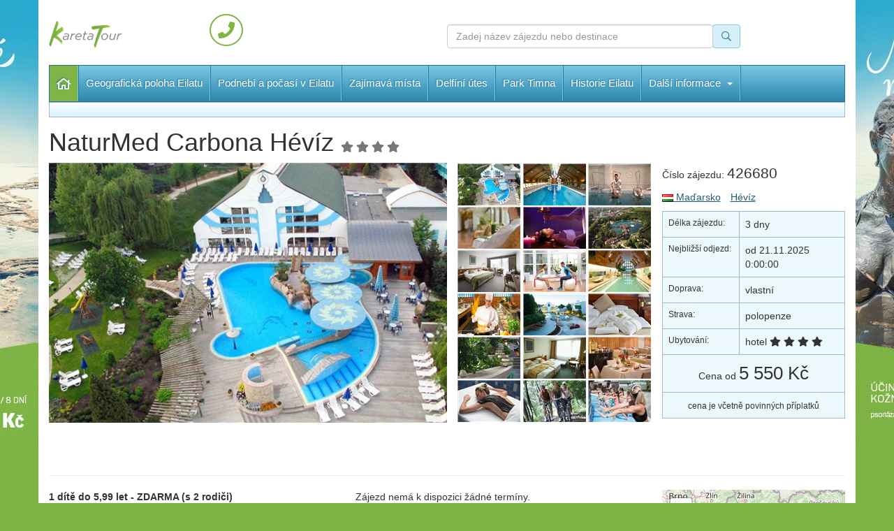

--- FILE ---
content_type: text/html; charset=utf-8
request_url: http://www.eilat.cz/zajezd/426680/
body_size: 15951
content:
<!doctype html>


<html lang="cs">
<head id="ctl00_Head1"><meta charset="utf-8" /><meta http-equiv="X-UA-Compatible" content="IE=edge" /><meta name="viewport" content="width=device-width, initial-scale=1.0" /><meta name="author" content="CA Kareta Tour" />
    <meta name="theme-color" content="#7FB545">
    <link rel="manifest" href="/manifest.json" /><link rel="preconnect" href="https://i.ck.cz" /><link id="cssstyle" href="/designs/karetatour-1.1/0327092034/Style/default.c2C86AA,s7FB545,b8634786.css" rel="stylesheet" type="text/css"  />

<style> 
.pageImage {background-image: url('https://i.ck.cz/f/86347/86-420-380.webp'); background-position:50% 0; background-size:cover; }
@media(min-width: 460px) and (max-width:767px) {.pageImage{ background-image: url('https://i.ck.cz/f/86347/86-770-600.webp');} }
@media(min-width: 768px) and (max-width:991px) {.pageImage { background-image: url('https://i.ck.cz/f/86347/86-992-400.webp'); } }
@media(min-width: 992px) and (max-width:1199px) {.pageImage { background-image: url('https://i.ck.cz/f/86347/86-1200-400.webp'); } }
@media(min-width: 1200px) and (max-width:1439px) {.pageImage { background-image: url('https://i.ck.cz/f/86347/86-1440-400.webp')} }
@media(min-width: 1440px) and (max-width:1689px) {.pageImage { background-image: url('https://i.ck.cz/f/86347/86-1690-400.webp'); } }
@media(min-width: 1660px) and (max-width:1919px) {.pageImage { background-image: url('https://i.ck.cz/f/86347/86-1920-400.webp'); } }
@media(min-width: 1920px) {.pageImage { background-image: url('https://i.ck.cz/f/86347/86-2400-400.webp'); } }
</style><script>!function(f,b,e,v,n,t,s){if(f.fbq)return;n=f.fbq=function(){n.callMethod?n.callMethod.apply(n,arguments):n.queue.push(arguments)};if(!f._fbq)f._fbq=n;n.push=n;n.loaded=!0;n.version='2.0';n.queue=[];t=b.createElement(e);t.async=!0;t.src=v;s=b.getElementsByTagName(e)[0];s.parentNode.insertBefore(t,s)}(window,document,'script','//connect.facebook.net/en_US/fbevents.js');fbq('consent', 'revoke');fbq('init', '322553984535392');fbq('track', 'PageView');fbq('track', 'ViewContent');</script><noscript><img height='1' width='1' style='display:none' src='https://www.facebook.com/tr?id=322553984535392&ev=PageView&noscript=1' /></noscript>


<script async src="https://www.googletagmanager.com/gtag/js?id=UA-111183-8"></script><script>window.dataLayer = window.dataLayer || [];function gtag(){window.dataLayer.push(arguments);}gtag('consent', 'default', {'ad_storage': 'denied', 'ad_user_data': 'denied', 'ad_personalization': 'denied', 'analytics_storage': 'denied'});gtag('js', new Date());gtag('set', { 'cookie_flags': 'samesite=strict'});gtag('config', 'UA-111183-8');gtag('config', 'AW-945085239');</script><meta property="og:title" content="NaturMed Carbona Hévíz" /><meta property="og:description" content=" 1 dítě do 5,99 let - ZDARMA (s 2 rodiči) NaturMed Hotel Carbona čtyřhvězdičkový hotel se středomořským prostředím, velkým výběrem terapeutických a wellness" /><meta property="og:type" content="product" /><meta property="og:url" content="http://www.eilat.cz/zajezd/426680/" /><meta property="og:site_name" content="Kareta Tour" /><meta property="og:image" content="https://i.ck.cz/f/95677/12.jpg" /><meta property="og:image:type" content="image/jpeg" /><meta property="og:image:width" content="960" /><meta property="og:image:height" content="640" /><meta property="og:image" content="https://i.ck.cz/f/95677/44.jpg" /><meta property="og:image" content="https://i.ck.cz/f/95677/62.jpg" /><meta property="og:image" content="https://i.ck.cz/f/95677/13.jpg" /><meta property="og:image" content="https://i.ck.cz/f/95677/24.jpg" />
    <link href="/dokumenty/css/klient.css" rel="stylesheet" type="text/css"  />

        <link rel="stylesheet" href="https://i.ck.cz/libs/leaflet/1.9.3/leaflet.css?2" />
        <script src="https://i.ck.cz/libs/leaflet/1.9.3/leaflet.js"></script>
    
        <link rel="stylesheet" href="https://i.ck.cz/libs/blueimp-gallery/2.21.3/css/blueimp-gallery.min.css">
        <script type="text/javascript" src="https://i.ck.cz/libs/blueimp-gallery/2.21.3/js/blueimp-gallery.min.js"></script>
    <meta name="zajezdy2" content="MTAyMHw0MjY2ODA" /><title>
	NaturMed Carbona Hévíz - Kareta Tour
</title><meta name="description" content=" 1 dítě do 5,99 let - ZDARMA (s 2 rodiči) NaturMed Hotel Carbona čtyřhvězdičkový hotel se středomořským prostředím, velkým výběrem terapeutických a..." /></head>
<body class="default zajezd " >    
    
<div class="reklama-vse"><a class="reklamni-blok" href="/zeme/izrael/mrtve-more/?utm_source=web&utm_medium=pozadi&utm_campaign=mrtve-more"></a></div>
<div class="container bg">
    <section id="ctl01_logoholder" class="toparea holder-logo-square">
        <div class="row">
            <div class="logo col-xs-6">
                <a class="" href="/">
                    <img src="https://i.ck.cz/f/102538/89.png?width=110" alt="Kareta Tour" width="110" class="weblogo nobg logo-square"  srcset="https://i.ck.cz/f/102538/89.png?width=110 1x,https://i.ck.cz/f/102538/89.png?width=165 1.5x,https://i.ck.cz/f/102538/89.png?width=220 2x" />
                </a>
            </div>
            <div class="top-kontakt col-xs-6">
                <a href="/kontakty.html" class="h4">
                    <i class="fa fa-phone fa-lg fa-pull-left fa-border color-vedlejsi"></i><span>
                        
                    </span></a>
            </div>
            <div class="od-fulltext col-xs-12">
                <div class="hledej_text relative ">
                    
    <form method="get" action="/zajezdy/">


    <div class="typeahead__container">
        <div class="typeahead__field">
            <span class="typeahead__query">
                <label class="sr-only" for="autocompletectl01ctl08ctl08">co hledáte</label>
                <input id="autocompletectl01ctl08ctl08" name="fulltext" type='search' autocomplete="off" value="" placeholder="Zadej název zájezdu nebo destinace"   />
                
            </span>
            
            
                <span class="typeahead__button">
                    <button type="submit">
                        <span class="typeahead__search-icon"></span>
                        <span class="sr-only">Vyhledat</span>
                    </button>
                </span>
            

        </div>
    </div>


    </form>







                </div>
            </div>
        </div>
        <div class="kareta-menu">
            <div class="rw">
                <div class="col-sm-12">
                    <div class="absolute b-r hidden-xs">
                        
                    </div>
                </div>
            </div>
            <nav class="navbar navbar-default" role="navigation">
                <div class="comp comp-template-menu hlavni-menu cnt-11">
    <ul id="Menu1" class="collapsible-menu " 
        data-text1="Další informace" data-text2="Menu" data-minitems="2" 
        data-collwidth="450">
<li class=""><a href="/">Úvodní stránka</a></li><li class=""><a href="/poloha.html">Geografická poloha Eilatu</a></li><li class=""><a href="/podnebi-a-pocasi.html">Podnebí a počasí v Eilatu</a></li><li class=""><a href="/zajimava-mista-v-eilatu.html">Zajímavá místa</a></li><li class=""><a href="/fauna.html">Delfíní útes</a></li><li class=""><a href="/park-timna.html">Park Timna</a></li><li class=""><a href="/historie-eilatu.html">Historie Eilatu</a></li><li class=""><a href="/koralovy-utes-v-eilatu.html">Korálový útes</a></li><li class=""><a href="/kontakty.html">Kontakty</a></li><li class=""><a href="/eilat-2021-informace-o-vstupu.html">Informace o vstupu do Izraele</a></li><li class=""><a href="/jeden-den-v-eilatu.html">Jak strávit úžasný jeden den v Eilatu</a></li>
        <li class="collapsedholder dropdown">
                <a class="dropdown-toggle" data-toggle="dropdown" role="button" aria-haspopup="true" aria-expanded="false">Další informace<span class="caret"></span></a>
                <div class="dropdown-menu">
                    <ul class="nav navbar-nav collapsedItems"></ul>
                </div>
            </li>
    </ul>






    
</div>
            </nav>
            <div class="absolute t-r mini_navi list_inline ">
                
                
            </div>
        </div>
        <div class="row">
      <div class="col-sm-12"><div class="barevne-pozadi  hidden-sm hidden-xs">
       <ul class="navi-2 navi-big">
            
       </ul>
            </div></div>
        </div>
    </section>
</div>
<div class="container bg">
    <div class="row">
        <div class="col-sm-12 drobecky">

            
        </div>

    </div>
    <div class="telo-body">
        

<div class="title-top">
    
        <h1>
                                          
            NaturMed Carbona Hévíz <small class="fa fa-stars40"></small>
        </h1>
    
</div>


    <div class="row">
        <div class="col-sm-6 col-md-8 col-lg-9 ">
            <div class="row">
                    <div class="fotka">
                        <div class="comp comp-global-imagelist foto rowitem-default cnt-1">














    
<a href="https://i.ck.cz/f/95677/12.jpg"  title="carbona - hotel3" class="rowitem-default">
    <img src='https://i.ck.cz/f/95677/12-580-390.webp'  alt="carbona - hotel3" width="580" height="390"  data-index="0" />
</a>


</div>
                        
                        <div class="">
                           <div class="rotate">
                            <span class="discount"></span>
                            <small class="center-block"></small> 
                               </div>
                       </div>
                    
                     </div>
                    <div class="fotky">
                        <div id="firstgroup">
                            <div class="comp comp-global-imagelist mini rowitem-default cnt-24">














    
<a href="https://i.ck.cz/f/95677/12.jpg"  title="carbona - hotel3" class="rowitem-default">
    <img src='https://i.ck.cz/f/95677/12p.webp'  alt="carbona - hotel3" width="90" height="60" srcset="https://i.ck.cz/f/95677/12p.webp 1x,https://i.ck.cz/f/95677/12.webp?width=135&height=90 1.5x,https://i.ck.cz/f/95677/12.webp?width=180&height=120 2x" data-index="0" />
</a>
<a href="https://i.ck.cz/f/95677/44.jpg"  title="carbona - furdok - 6" class="rowitem-default">
    <img src='https://i.ck.cz/f/95677/44p.webp'  alt="carbona - furdok - 6" width="90" height="60" srcset="https://i.ck.cz/f/95677/44p.webp 1x,https://i.ck.cz/f/95677/44.webp?width=135&height=90 1.5x,https://i.ck.cz/f/95677/44.webp?width=180&height=120 2x" data-index="1" />
</a>
<a href="https://i.ck.cz/f/95677/62.jpg"  title="carbona - kezeles - 11" class="rowitem-default">
    <img src='https://i.ck.cz/f/95677/62p.webp'  alt="carbona - kezeles - 11" width="90" height="60" srcset="https://i.ck.cz/f/95677/62p.webp 1x,https://i.ck.cz/f/95677/62.webp?width=135&height=90 1.5x,https://i.ck.cz/f/95677/62.webp?width=180&height=120 2x" data-index="2" />
</a>
<a href="https://i.ck.cz/f/95677/13.jpg"  title="carbona - hangulat - 9" class="rowitem-default">
    <img src='https://i.ck.cz/f/95677/13p.webp'  alt="carbona - hangulat - 9" width="90" height="60" srcset="https://i.ck.cz/f/95677/13p.webp 1x,https://i.ck.cz/f/95677/13.webp?width=135&height=90 1.5x,https://i.ck.cz/f/95677/13.webp?width=180&height=120 2x" data-index="3" />
</a>
<a href="https://i.ck.cz/f/95677/24.jpg"  title="carbona - kezeles - 3" class="rowitem-default">
    <img src='https://i.ck.cz/f/95677/24p.webp'  alt="carbona - kezeles - 3" width="90" height="60" srcset="https://i.ck.cz/f/95677/24p.webp 1x,https://i.ck.cz/f/95677/24.webp?width=135&height=90 1.5x,https://i.ck.cz/f/95677/24.webp?width=180&height=120 2x" data-index="4" />
</a>
<a href="https://i.ck.cz/f/95677/42.jpg"  title="carbona - heviz - 1 - 2" class="rowitem-default">
    <img src='https://i.ck.cz/f/95677/42p.webp'  alt="carbona - heviz - 1 - 2" width="90" height="60" srcset="https://i.ck.cz/f/95677/42p.webp 1x,https://i.ck.cz/f/95677/42.webp?width=135&height=90 1.5x,https://i.ck.cz/f/95677/42.webp?width=180&height=120 2x" data-index="5" />
</a>
<a href="https://i.ck.cz/f/95677/2.jpg"  title="ca - superior - szoba - 1" class="rowitem-default">
    <img src='https://i.ck.cz/f/95677/2p.webp'  alt="ca - superior - szoba - 1" width="90" height="60" srcset="https://i.ck.cz/f/95677/2p.webp 1x,https://i.ck.cz/f/95677/2.webp?width=135&height=90 1.5x,https://i.ck.cz/f/95677/2.webp?width=180&height=120 2x" data-index="6" />
</a>
<a href="https://i.ck.cz/f/95677/25.jpg"  title="carbona - sport - 1 - 1" class="rowitem-default">
    <img src='https://i.ck.cz/f/95677/25p.webp'  alt="carbona - sport - 1 - 1" width="90" height="60" srcset="https://i.ck.cz/f/95677/25p.webp 1x,https://i.ck.cz/f/95677/25.webp?width=135&height=90 1.5x,https://i.ck.cz/f/95677/25.webp?width=180&height=120 2x" data-index="7" />
</a>
<a href="https://i.ck.cz/f/95677/40.jpg"  title="carbona - furdok - 5" class="rowitem-default">
    <img src='https://i.ck.cz/f/95677/40p.webp'  alt="carbona - furdok - 5" width="90" height="60" srcset="https://i.ck.cz/f/95677/40p.webp 1x,https://i.ck.cz/f/95677/40.webp?width=135&height=90 1.5x,https://i.ck.cz/f/95677/40.webp?width=180&height=120 2x" data-index="8" />
</a>
<a href="https://i.ck.cz/f/95677/14.jpg"  title="carbona - gasztronomia - 1 - 1" class="rowitem-default">
    <img src='https://i.ck.cz/f/95677/14p.webp'  alt="carbona - gasztronomia - 1 - 1" width="90" height="60" srcset="https://i.ck.cz/f/95677/14p.webp 1x,https://i.ck.cz/f/95677/14.webp?width=135&height=90 1.5x,https://i.ck.cz/f/95677/14.webp?width=180&height=120 2x" data-index="9" />
</a>
<a href="https://i.ck.cz/f/95676/93.jpg"  title="carbona - hotel1" class="rowitem-default">
    <img src='https://i.ck.cz/f/95676/93p.webp'  alt="carbona - hotel1" width="90" height="60" srcset="https://i.ck.cz/f/95676/93p.webp 1x,https://i.ck.cz/f/95676/93.webp?width=135&height=90 1.5x,https://i.ck.cz/f/95676/93.webp?width=180&height=120 2x" data-index="10" />
</a>
<a href="https://i.ck.cz/f/95677/3.jpg"  title="carbona - hangulat - 19 (1)" class="rowitem-default">
    <img src='https://i.ck.cz/f/95677/3p.webp'  alt="carbona - hangulat - 19 (1)" width="90" height="60" srcset="https://i.ck.cz/f/95677/3p.webp 1x,https://i.ck.cz/f/95677/3.webp?width=135&height=90 1.5x,https://i.ck.cz/f/95677/3.webp?width=180&height=120 2x" data-index="11" />
</a>
<a href="https://i.ck.cz/f/95676/94.jpg"  title="carbona - hotel - 10" class="rowitem-default">
    <img src='https://i.ck.cz/f/95676/94p.webp'  alt="carbona - hotel - 10" width="90" height="60" srcset="https://i.ck.cz/f/95676/94p.webp 1x,https://i.ck.cz/f/95676/94.webp?width=135&height=90 1.5x,https://i.ck.cz/f/95676/94.webp?width=180&height=120 2x" data-index="12" />
</a>
<a href="https://i.ck.cz/f/95677/4.jpg"  title="ca - standard - szoba - 2" class="rowitem-default">
    <img src='https://i.ck.cz/f/95677/4p.webp'  alt="ca - standard - szoba - 2" width="90" height="60" srcset="https://i.ck.cz/f/95677/4p.webp 1x,https://i.ck.cz/f/95677/4.webp?width=135&height=90 1.5x,https://i.ck.cz/f/95677/4.webp?width=180&height=120 2x" data-index="13" />
</a>
<a href="https://i.ck.cz/f/95677/15.jpg"  title="carbona - hangulat - 12" class="rowitem-default">
    <img src='https://i.ck.cz/f/95677/15p.webp'  alt="carbona - hangulat - 12" width="90" height="60" srcset="https://i.ck.cz/f/95677/15p.webp 1x,https://i.ck.cz/f/95677/15.webp?width=135&height=90 1.5x,https://i.ck.cz/f/95677/15.webp?width=180&height=120 2x" data-index="14" />
</a>
<a href="https://i.ck.cz/f/95677/26.jpg"  title="carbona - kezeles - 12" class="rowitem-default">
    <img src='https://i.ck.cz/f/95677/26p.webp'  alt="carbona - kezeles - 12" width="90" height="60" srcset="https://i.ck.cz/f/95677/26p.webp 1x,https://i.ck.cz/f/95677/26.webp?width=135&height=90 1.5x,https://i.ck.cz/f/95677/26.webp?width=180&height=120 2x" data-index="15" />
</a>
<a href="https://i.ck.cz/f/95677/59.jpg"  title="carbona - sport - 5" class="rowitem-default">
    <img src='https://i.ck.cz/f/95677/59p.webp'  alt="carbona - sport - 5" width="90" height="60" srcset="https://i.ck.cz/f/95677/59p.webp 1x,https://i.ck.cz/f/95677/59.webp?width=135&height=90 1.5x,https://i.ck.cz/f/95677/59.webp?width=180&height=120 2x" data-index="16" />
</a>
<a href="https://i.ck.cz/f/95677/27.jpg"  title="carbona - sport - 3" class="rowitem-default">
    <img src='https://i.ck.cz/f/95677/27p.webp'  alt="carbona - sport - 3" width="90" height="60" srcset="https://i.ck.cz/f/95677/27p.webp 1x,https://i.ck.cz/f/95677/27.webp?width=135&height=90 1.5x,https://i.ck.cz/f/95677/27.webp?width=180&height=120 2x" data-index="17" />
</a>
<a href="https://i.ck.cz/f/95677/38.jpg"  title="carbona - furdok - 1 - 1" class="rowitem-default">
    <img src='https://i.ck.cz/f/95677/38p.webp'  alt="carbona - furdok - 1 - 1" width="90" height="60" srcset="https://i.ck.cz/f/95677/38p.webp 1x,https://i.ck.cz/f/95677/38.webp?width=135&height=90 1.5x,https://i.ck.cz/f/95677/38.webp?width=180&height=120 2x" data-index="18" />
</a>
<a href="https://i.ck.cz/f/95677/60.jpg"  title="ca - superior - szoba - 3" class="rowitem-default">
    <img src='https://i.ck.cz/f/95677/60p.webp'  alt="ca - superior - szoba - 3" width="90" height="60" srcset="https://i.ck.cz/f/95677/60p.webp 1x,https://i.ck.cz/f/95677/60.webp?width=135&height=90 1.5x,https://i.ck.cz/f/95677/60.webp?width=180&height=120 2x" data-index="19" />
</a>
<a href="https://i.ck.cz/f/95677/39.jpg"  title="carbona - elmeny - furdo (1)" class="rowitem-default">
    <img src='https://i.ck.cz/f/95677/39p.webp'  alt="carbona - elmeny - furdo (1)" width="90" height="60" srcset="https://i.ck.cz/f/95677/39p.webp 1x,https://i.ck.cz/f/95677/39.webp?width=135&height=90 1.5x,https://i.ck.cz/f/95677/39.webp?width=180&height=120 2x" data-index="20" />
</a>
<a href="https://i.ck.cz/f/95677/43.jpg"  title="carbona - furdok - 4 (1)" class="rowitem-default">
    <img src='https://i.ck.cz/f/95677/43p.webp'  alt="carbona - furdok - 4 (1)" width="90" height="60" srcset="https://i.ck.cz/f/95677/43p.webp 1x,https://i.ck.cz/f/95677/43.webp?width=135&height=90 1.5x,https://i.ck.cz/f/95677/43.webp?width=180&height=120 2x" data-index="21" />
</a>
<a href="https://i.ck.cz/f/95677/61.jpg"  title="carbona - hangulat - 10" class="rowitem-default">
    <img src='https://i.ck.cz/f/95677/61p.webp'  alt="carbona - hangulat - 10" width="90" height="60" srcset="https://i.ck.cz/f/95677/61p.webp 1x,https://i.ck.cz/f/95677/61.webp?width=135&height=90 1.5x,https://i.ck.cz/f/95677/61.webp?width=180&height=120 2x" data-index="22" />
</a>
<a href="https://i.ck.cz/f/95676/95.jpg"  title="carbona - hotel - 7" class="rowitem-default">
    <img src='https://i.ck.cz/f/95676/95p.webp'  alt="carbona - hotel - 7" width="90" height="60" srcset="https://i.ck.cz/f/95676/95p.webp 1x,https://i.ck.cz/f/95676/95.webp?width=135&height=90 1.5x,https://i.ck.cz/f/95676/95.webp?width=180&height=120 2x" data-index="23" />
</a>


</div>
                        </div>
                       
                    </div>
                
            </div>
        </div>
        <div class="col-sm-6 col-md-4 col-lg-3">
            <div class="bga">
                <div class="row">
                    <div class="col-xs-12">

                        <div class="panel_navi">
                            <div class="info_zajezd">
                                <div class="inf">

                                    <p>Číslo zájezdu: <b class="lead" title="426680 (kód zájezdu: 426680)">426680</b></p>

                                    <ul class="list-inline">
                                        <li>
                                            <div class="comp comp-tour-countrylist noflag rowitem-default cnt-1"><ul>
<li class="rowitem-default "><a href="/zeme/madarsko/"><img src="https://i.ck.cz/z/4/HU.gif" class="flag" alt="Maďarsko" /> Maďarsko</a></li></ul></div>
                                        </li>
                                        <li>
                                            <div class="comp comp-tour-locationlist carka rowitem-simple cnt-1"><a href="/destinace.html">Hévíz </a> </div>
                                        </li>

                                    </ul>
                                </div>
                                <div class="clear"></div>
                                <table class="table table-bordered info">
                                    <tbody>
                                        <tr>
                                            <td class="infoa">Délka zájezdu:</td>
                                            <td class="infob">
                                                3 dny
                                            </td>
                                        </tr>
                                        <tr>
                                            <td class="infoa">Nejbližší odjezd:</td>
                                            <td class="infob">od
                                                21.11.2025 0:00:00
                                            </td>
                                        </tr>
                                        <tr>
                                            <td class="infoa">Doprava:</td>
                                            <td class="infob">
                                                vlastní
                                            </td>
                                        </tr>
                                        <tr>
                                            <td class="infoa">Strava:</td>
                                            <td class="infob">
                                                polopenze
                                            </td>
                                        </tr>
                                        <tr>
                                            <td class="infoa">Ubytování:</td>
                                            <td class="infob">hotel  <span class="fa fa-stars40"></span></td>
                                        </tr>
                                        <tr>
                                            <td class="cena-exp text-center " colspan="2">
                                                <span class="center-block price-exp">Cena od <b>5 550 Kč</b> </span>
                                                
                                            

                                          <span class="center-block"> 
                                                <small></small>
                                                
                                                
                                              </span>

                                            </td>
                                        </tr>
                                        <tr>
                                            <td colspan="2" class="text-center"><small>cena je včetně povinných příplatků</small></td>
                                        </tr>
                                        
                                    </tbody>
                                </table>


                                
                            <div class="fb--like">
                                <div class="fb-like" data-href="//www.eilat.cz/zajezdy/zajezd/426680/" data-width="340px" data-layout="button_count" data-action="like" data-size="small" data-show-faces="false" data-share="true"></div>
                            </div>

                                

                            </div>
                        </div>
                    </div>
                </div>
            </div>
        </div>
    </div>
                    <hr />
        <div class="row">
            <div class=" col-md-8 col-lg-9">



                <div id="terminyavarianty">
                    <h3 class="visible-xs-block">Tremíny a ceny</h3>
                    <div id="terminyaceny">
                        <div class="comp comp-tour-tourdates">
<div class="terminyaceny">

    
    
    


    Zájezd nemá k dispozici žádné termíny.


    

    

    


</div></div>
                    </div>

                    
                </div>
                <div class="comp comp-tour-description comp-cms-General"><b>1 dítě do 5,99 let - ZDARMA (s 2 rodiči)</b><br/><br/><b>NaturMed Hotel Carbona</b> čtyřhvězdičkový hotel se středomořským prostředím, velkým výběrem terapeutických a wellness služeb a termální lázně připomínající dobu starého Říma!<br />Hotel získal v uplynulých letech množství ocenění v kategorii wellness. Nachází se v centru lázeňského městečka Hévíz, v parku typu arboreta o rozloze 4,6 hektarů.<br/><br/><b>Tradiční léčebná terapie v Hévízu je chráněna ochrannou známkou.</b> Je účinná při léčbě nemoci pohybového ústrojí, kloubů a páteře a má důležitou roli při prevenci nemocí. Hosté mohou využít také personalizované léčebné balíčky.<br/><br/><b>Vybavení</b>: recepce 24/7, úschovna zavazadel, turistické informace, restaurace, bar, wellness a fitness, venkovním a krytý bazén, vířivka, suchá i parní sauna, SPA, masáže a procedury, kosmetický salon, pedikúra, manikúra a make-up, tenisový kurt, stolní tenis, dětské hřiště, půjčovna kol, Parkoviště.<br/><br/><b>Stravování</b>: <b>Restaurace Attila</b>: speciality maďarské i mezinárodní kuchyně, vegetariánská a dietní kuchyně, bohaté bufetové snídaně <br /><b>Platán café juce bar</b>: kávové a čajové speciality a odpolední koktejly se živou hudbou (několikrát v týdnu)<br /><b>Carolina bar</b>: koktejlový noční bar, živá hudba a večerní programy<br /><b>Neptun Pool bar</b>: u bazénu, lehké saláty a občerstvení v duchu wellness. Exotické ovocné šťávy a osvěžující koktejly. <br/><br/><b>Ubytování</b>: 261 pokojů typů Standard, Standard plus, Superior, Oriental a Suite, všechny pokoje mají klimatizaci, koupelnu (se sprchovacím koutem nebo vanou a sušičem vlasů), SAT/TV, minibar, trezor a wifi. <br/><br/><b>Aktivity:</b><br />1x v týdnu živá hudba<br />program podle aktuální nabídky<br /><b>Pro děti:</b><br />dětské hřiště a tenis<br />dobrodružní dětské túry na kole za poznáním po okolí<br />Junior club (především pro děti od 8 let): dětské animace <br />Junior club (od 3 let, do 3 let pouze v doprovodu rodičů): kreativní aktivity, hračky a vodní soutěže. <br/><br/><b>Wellness, fitness a procedury</b>: <br /><b>Thalasso terapie:</b> koupele, zábaly a kombinované procedury, ke kterým jsou využívány léčivé a výživné mořské materiály, řasy a bahno, poskytované firmou Thal'ion na špičce Thalasso Therapy.<br/><br/><b>Ájurvédské procedury:</b> poskytují účinnou pomoc při doplňování tělesných zásob energie.<br />Masáže Abhyanga, Thalodal, Shirodhara nebo Udwarthanam jsou nedílnou součástí ajurvédských detoxikačních a omlazujících kúr.<br/><br/><b>Wellness procedury:</b>rozmanité léčebné metody, studené a tepelné terapie a relaxační techniky. <br/><br/><b>Fitness:</b> individuální gymnastika, Flabélos - přístroj pro pohybovou terapii, cvičební terapie pro děti, relaxdační trénink, 5 tibetských obřadů, aquatrénink, ranní cvičení při hudbě, protahování, cvičení se soft ball, nord walking, pilates, cvičení s míčm, preventivní trénink páteře, fit-band-trénink, cvičení šíje a ramen, cvičení na osteoporózu, dechová cvičení. <br/><br/> <b>Saunový svět</b>: <br />finská, textilní sauna (pravé řešení pro ty co se neradi svlékají), aroma kabiny, parní lázně se speciálními sprchami, solní jeskyně, tepidarium, ponorný bazén<br />saunové ceremoniály<br />solná a medová sauna (víkendy a svátky)<br/><br/><b>Termín je možné přizpůsobit požadavku klienta.</b><br/><br/><iframe width="400" height="226" src="https://www.youtube.com/embed/B0VBu-4xs10" frameborder="0" allow="accelerometer; autoplay; encrypted-media; gyroscope; picture-in-picture" allowfullscreen></iframe><br/><br/>
</div>
           
            <div class="detail">
                <div class="comp comp-tour-description"><h3>Stravování: polopenze</h3><p>bohaté bufetové stoly</p>
</div>
                <div class="comp comp-tour-description"><h3>Ubytování: hotel ****</h3><p><b>Pokoj Standard:</b> (2 osoby ) balkon s posezením, manželská postel, možnost přistýlky, klimatizace, koupelna s vybavením, župan, ručníky, minibar, trezor, LCD/TV. Wifi (20 m&#178;)<br/><br/>vPokoj Standard Plus:</b> (2 osoby - doporučený pro rodiny) balkon s posezením, dvě postele, možnost přistýlky, klimatizace, koupelna s vybavením, župan, ručníky, minibar, trezor, LCD/TV. Wifi (22 m&#178;)<br/><br/><b>Pokoj Superior:</b> (2 osoby - doporučený pro rodiny) balkon s posezením, dvě postele, možnost 2xpřistýlky, klimatizace, koupelna s vybavením, župan, ručníky, minibar, trezor, LCD/TV, rychlovarná konvice na kávu/čaj. Wifi (25 m&#178;)<br/><br/>Check in: od 14:00 hod.<br />Check out: do 10:00 hod.</p>
</div>
                
            </div>
             <hr />
            <div class="detail">
                <div class="comp comp-tour-servicelist obsahuje rowitem-default cnt-9"><h4>Cena zahrnuje</h4>
<ul class="priplatky">
<li>ubytování ve 2-lůžkových pokojích </li>

<li>bohatá polopenze </li>

<li><b>welcome drink</b> </li>

<li><b>neomezený vstup do SPA&Wellness zařízení</b> (venkovní bazén, plavecký bazén, wellness bazén, junior bazén </li>

<li>termální koupaliště, saunový ostrov, wellness bazény </li>

<li>fitness centrum </li>

<li>župan </li>

<li>Wi-Fi na pokoji </li>

<li>všechny ceny s DPH </li>

    </ul>
</div>
                <div class="comp comp-tour-servicelist neobsahuje rowitem-default cnt-18"><h4>Cena nezahrnuje</h4>
<ul class="priplatky">
<li>místní poplatek obci ve výši 1,60 € /osoba/noc platba na místě </li>

<li>Jednolůžkový pokoj </li>

<li>Plná penze: 30,- € osoba/noc </li>

<li>domácí mazlíček: 35,- € zvíře/noc </li>

<li><b>Balíčky zdravotních procedur: </b>(masáže, bahenní zábaly, elektroterapie, podvodní masáž, karbonová lázeň, hydro-galvanická lázeň) </li>

<li>Basic therapy: 6 procedur: 138,- € </li>

<li>Small therapy: 10 procedur: 218,- € </li>

<li>Medium therapy: 20 procedur: 425,- € </li>

<li>Full therapy: 30 procedur: 595,- € </li>

<li>Vánoční večeře: dospělí 40,- €/osoba, dítě 0-5,99 25,- €/osoba, dítě 6-11,99 30,- €/osoba </li>

<li>Novoroční večeře (včetně all inclusive nápoje): dospělí 252,- €/osoba, dítě 0-5,99 135,- €/osoba, dítě 6-11,99 195,- €/osoba </li>

<li>parking: 2.900,- HUF/auto/noc </li>

<li>tenisový kurt </li>

<li>půjčovna kol </li>

<li>kopírka/fax </li>

<li>praní a žehlení </li>

<li>společenské prostory </li>

<li>pojištění úhrady léčebných výloh v zahraničí a pojištění storna </li>

    </ul>
</div>
                <div class="comp comp-tour-servicelist trips rowitem-default cnt-10"><h4>Výlety</h4>
<ul class="priplatky">
<li>Malý Balaton 20 km </li>

<li>Ostrov Kányavár 22 km </li>

<li>Zalavár, Zámecký ostrov (hrad a zrekonstruovaný chrám z dob Árpádů) 20 km </li>

<li>Dětská zoo – Fenyvespuszta 23 km </li>

<li>Stupa - budhistická svatyně 14 km </li>

<li>Palác Festetics 7 km </li>

<li>Hrad Sümegi 24 km </li>

<li>Jeskyně Balatonederics Wonderberry 20 km </li>

<li>Vyhlídka Szépkilátó 15 km </li>

<li>Zřícenina hradu Rezi 16 km </li>

    </ul>
</div>
                <div class="comp comp-tour-servicelist discont rowitem-default cnt-3"><h4>Slevy</h4>
<ul class="priplatky">
<li>dítě (0 - 5,99 let) zdarma (v pokoji se dvěma rodiči) </li>

<li>děti 6-11,99 let SLEVA -50% (v pokoji se dvěma rodiči) </li>

<li>děti 12-15,99 let SLEVA - 25% (v pokoji se dvěma rodiči) </li>

    </ul>
</div>
                
            </div>
        </div>

<div class="col-md-4 col-lg-3 pro-detail">
                                    <div class="mapka">
                                    
                                    <div class="comp comp-global-googlemap">



    <div class="google-map" id="leafmap-ctl01_PageTemplate_Mapa_Mapa" style="width: 340px;height:335px;"></div>

    










    

    
</div>
                                </div>
    <div class="comp comp-tour-search  rowitem-dlazdice cnt-4"><div class="zajezdy"><h2>Alternativní zájezdy</h2>


      
    
    

    


    

     

    

    
<div class="_zajezd   sValid own">
<div class="thumb ">

    <a href="/zajezd/381876/">
        <img class="img-responsive" src="//i3.opentravel.cz/f/95245/77-360-240.webp" alt="Ensana Thermal Aqua Health Spa,  Hévíz" /></a>
        
    
    <div class="ico">
        <i class="d0"><span>doprava: vlastní</span></i>
        <i class="u18"><span>ubytování: hotel ****</span></i>
        <i class="s4"><span>strava: all inclusive</span></i>
    </div>
    <div class="ico2">
    </div>
      
</div>
<div class="popis">
    <h3 class="text-nowrap"><a class="text-overflow" href="/zajezd/381876/">Ensana Thermal Aqua Health Spa, Hévíz </a></h3>
     <div class="address">
          <ul class="list-inline">
              <li><span class="fa fa-stars40"> </span></li>
           <li><div class="comp comp-tour-countrylist noflag rowitem-default cnt-1"><ul>
<li class="rowitem-default "><a href="/zeme/madarsko/"><img src="https://i.ck.cz/z/4/HU.gif" class="flag" alt="Maďarsko" /> Maďarsko</a></li></ul></div></li>
            <li></li>
          </ul>
        </div>
    <div class="details">
        <a href="/zajezd/381876/"><b>Ensana Thermal Aqua Health Spa Hotel </b> se nachází pouze 500 metrů od největšího termálního jezera&hellip;</a>
    </div>
    <div class="infos">
        
      <div class="text-nowrap text-right">
        <span class="dni pull-left"><strong>3,4 dní</strong></span>
       
        <span class="lead price text-nowrap"> <small>od </small> <span>5 960 Kč</span> </span>      
      </div>
        
    </div>
    <div class="tlacitko text-center">
        <div class="btn-group" role="group" aria-label="tlac">
<a class="btn btn-info" href="/zajezd/381876/">Detail zájezdu</a>

</div>
     
        
    </div>
</div>
    </div>


<div class="_zajezd   sValid own">
<div class="thumb ">

    <a href="/zajezd/381871/">
        <img class="img-responsive" src="//i4.opentravel.cz/f/102503/3-360-240.webp" alt="Ensana Thermal Health Spa Hotel, Hévíz" /></a>
        
    
    <div class="ico">
        <i class="d0"><span>doprava: vlastní</span></i>
        <i class="u18"><span>ubytování: hotel ****</span></i>
        <i class="s1"><span>strava: polopenze</span></i>
    </div>
    <div class="ico2">
    </div>
      
</div>
<div class="popis">
    <h3 class="text-nowrap"><a class="text-overflow" href="/zajezd/381871/">Ensana Thermal Health Spa Hotel, Hévíz </a></h3>
     <div class="address">
          <ul class="list-inline">
              <li><span class="fa fa-stars40"> </span></li>
           <li><div class="comp comp-tour-countrylist noflag rowitem-default cnt-1"><ul>
<li class="rowitem-default "><a href="/zeme/madarsko/"><img src="https://i.ck.cz/z/4/HU.gif" class="flag" alt="Maďarsko" /> Maďarsko</a></li></ul></div></li>
            <li></li>
          </ul>
        </div>
    <div class="details">
        <a href="/zajezd/381871/"><b>Hévíz</b> je nejstarší a neznámější lázeňské město v Maďarsku. 
<b>Tradiční hévízská terapie v Hévízu&hellip;</a>
    </div>
    <div class="infos">
        
      <div class="text-nowrap text-right">
        <span class="dni pull-left"><strong>4 dny</strong></span>
       
        <span class="lead price text-nowrap"> <small>od </small> <span>6 930 Kč</span> </span>      
      </div>
        
    </div>
    <div class="tlacitko text-center">
        <div class="btn-group" role="group" aria-label="tlac">
<a class="btn btn-info" href="/zajezd/381871/">Detail zájezdu</a>

</div>
     
        
    </div>
</div>
    </div>


<div class="_zajezd   sValid own">
<div class="thumb ">

    <a href="/zajezd/381991/">
        <img class="img-responsive" src="//i2.opentravel.cz/f/102164/21-360-240.webp" alt="Ensana Thermal Health Spa Hotel - Sárvár" /></a>
        
    
    <div class="ico">
        <i class="d0"><span>doprava: vlastní</span></i>
        <i class="u18"><span>ubytování: hotel ****</span></i>
        <i class="s1"><span>strava: polopenze</span></i>
    </div>
    <div class="ico2">
    </div>
      
</div>
<div class="popis">
    <h3 class="text-nowrap"><a class="text-overflow" href="/zajezd/381991/">Ensana Thermal Health Spa Hotel - Sárvár </a></h3>
     <div class="address">
          <ul class="list-inline">
              <li><span class="fa fa-stars40"> </span></li>
           <li><div class="comp comp-tour-countrylist noflag rowitem-default cnt-1"><ul>
<li class="rowitem-default "><a href="/zeme/madarsko/"><img src="https://i.ck.cz/z/4/HU.gif" class="flag" alt="Maďarsko" /> Maďarsko</a></li></ul></div></li>
            <li></li>
          </ul>
        </div>
    <div class="details">
        <a href="/zajezd/381991/"><b>Ensana Thermal Health Spa Hotel</b> se nachází v překrásném zeleném prostředí, v sousedství dvěstěletého&hellip;</a>
    </div>
    <div class="infos">
        
      <div class="text-nowrap text-right">
        <span class="dni pull-left"><strong>3,4 dní</strong></span>
       
        <span class="lead price text-nowrap"> <small>od </small> <span>4 480 Kč</span> </span>      
      </div>
        
    </div>
    <div class="tlacitko text-center">
        <div class="btn-group" role="group" aria-label="tlac">
<a class="btn btn-info" href="/zajezd/381991/">Detail zájezdu</a>

</div>
     
        
    </div>
</div>
    </div>


<div class="_zajezd   sValid own">
<div class="thumb ">

    <a href="/zajezd/554538/">
        <img class="img-responsive" src="//i3.opentravel.cz/f/98331/27-360-240.webp" alt="Park Inn by Radisson Hotel & SPA, Zalakaros" /></a>
        
    
    <div class="ico">
        <i class="d0"><span>doprava: vlastní</span></i>
        <i class="u18"><span>ubytování: hotel ****</span></i>
        <i class="s4"><span>strava: all inclusive</span></i>
    </div>
    <div class="ico2">
    </div>
      
</div>
<div class="popis">
    <h3 class="text-nowrap"><a class="text-overflow" href="/zajezd/554538/">Park Inn by Radisson Hotel & SPA, Zalakaros </a></h3>
     <div class="address">
          <ul class="list-inline">
              <li><span class="fa fa-stars40"> </span></li>
           <li><div class="comp comp-tour-countrylist noflag rowitem-default cnt-1"><ul>
<li class="rowitem-default "><a href="/zeme/madarsko/"><img src="https://i.ck.cz/z/4/HU.gif" class="flag" alt="Maďarsko" /> Maďarsko</a></li></ul></div></li>
            <li></li>
          </ul>
        </div>
    <div class="details">
        <a href="/zajezd/554538/"><b>Park Inn by Radisson Hotel &SPA je přímo propojen vyhřívanou chodbou s termálními lázněmi a aquaparkem&hellip;</a>
    </div>
    <div class="infos">
        
      <div class="text-nowrap text-right">
        <span class="dni pull-left"><strong>5 dní</strong></span>
       
        <span class="lead price text-nowrap"> <small>od </small> <span>8 180 Kč</span> </span>      
      </div>
        
    </div>
    <div class="tlacitko text-center">
        <div class="btn-group" role="group" aria-label="tlac">
<a class="btn btn-info" href="/zajezd/554538/">Detail zájezdu</a>

</div>
     
        
    </div>
</div>
    </div>

    
    
    


    

    </div>


    

    
    
    
    

        

    

    

    
</div>
</div>
</div>
 


    

    


    


    </div>
</div>
<div class="container bg-m">
    <div class="bottom">
        <div class="row">
            <div class="col-xs-4 col-sm-2 partner panel-body"><div class="panel-body">
                  
                
            </div></div>
            <div class="col-xs-8 col-sm-5 partner">
                  <div class="comp comp-cms-text reklama-1">
</div>
            </div>
            <div class="col-xs-12 col-sm-5 newsletter">
                <h2>Akční nabídky zájezdů</h2>
                <div class="">
                    <fieldset>
                        <legend>Vložte váš e-mail a jednou měsíčně obdržíte e-mailem naše zvýhodněné nabídky zájezdů.</legend>
                        <div class="otnnl">
                            
                        </div>
                    </fieldset>
                </div>
            </div>
        </div>
    </div>
</div>
<div class="container bg-z">
    <div class="footer">
            <div class="row">
                <div class="col-sm-6 col-sm-push-6 col-md-4 col-md-push-8">
                    
                </div>
                <div class="col-sm-6 col-sm-pull-6 col-md-8 col-md-pull-4">
                    <div class="comp-cms-text">
                        <strong>Sledujte nás na socialních sítích</strong>
                        
                    </div>
                    
                         <ul class=" comp-cms-text list-inline">
                                
<li class=""><a href="/">Úvodní stránka</a></li>
<li class=""><a href="/poloha.html">Geografická poloha Eilatu</a></li>
<li class=""><a href="/podnebi-a-pocasi.html">Podnebí a počasí v Eilatu</a></li>
<li class=""><a href="/zajimava-mista-v-eilatu.html">Zajímavá místa</a></li>
<li class=""><a href="/fauna.html">Delfíní útes</a></li>
<li class=""><a href="/park-timna.html">Park Timna</a></li>
<li class=""><a href="/historie-eilatu.html">Historie Eilatu</a></li>
<li class=""><a href="/koralovy-utes-v-eilatu.html">Korálový útes</a></li>
<li class=""><a href="/kontakty.html">Kontakty</a></li>
<li class=""><a href="/eilat-2021-informace-o-vstupu.html">Informace o vstupu do Izraele</a></li>
<li class=""><a href="/jeden-den-v-eilatu.html">Jak strávit úžasný jeden den v Eilatu</a></li>





    

                            </ul>
                </div>
            </div>
    </div>
</div>

    <script>document.addEventListener("DOMContentLoaded", function(event) {gaTrack('Neplatná stránka','Zájezd bez termínů','');});</script>
        <script src="https://i.ck.cz/libs/jquery/3.5.1/jquery.min.js"></script>
        <script src="https://i.ck.cz/libs/hw/25/script-cs.min.js?1120083838" crossorigin="anonymous"></script>
        
    
        <script>webLanguage = 'cs'; webLanguageID =1; webid =1020;;ib=0;
            window.PageLoadTraceId = '';
            window.PageLoadSpanId = '';
            window.PageLoadSampled = 0;
        </script>  
    
    
    
    
    
    
    
    
    
    
    
    
    

    <script type="text/javascript" src="https://i.ck.cz/libs/jquery-typeahead/2.10.1/jquery.typeahead.min.js"></script>

    <script>
        jQuery(function () {
            var clickedItem = null;
            var autocompleteInputctl01ctl08ctl08 = jQuery('#autocompletectl01ctl08ctl08');
            if(autocompleteInputctl01ctl08ctl08.length == 0)
                return;
            var autocompleteValctl01ctl08ctl08 = jQuery('#autocompletectl01ctl08ctl08val');
            jQuery('#autocompletectl01ctl08ctl08').typeahead({
                minLength: 0, dynamic: true, maxItem: 10, delay: 300, group: true, searchOnFocus: true,
                maxItemPerGroup: 5,cancelButton:false, hint: false, debug: false, 
                template: "{{value}}",
                source: {'Zájezdy': {template: function (query, item) { return "<div class=\"media panel-body\"><div class=\"media-foto media-left\"><img src=\"{{imgurl}}\" /></div><div class=\"media-body\"><span class=\"media-heading\">{{value}}</span><div class=\"media-info\">{{desc}}</div></div><div class=\"text-right media-right media-middle\"><div class=\"price text-nowrap text-info\"><p>{{value2}}</p></div></div></div>";}, display: 'value',url: [{url: '/jscomp/autocomplete.js?v=3&o=tours',dataType: 'json',type: 'GET',data: {q: '{{query}}'}}, 'data.results']},'Destinace': {template: function (query, item) { return "<img src=\"https://i.ck.cz/z/4/{{flag}}.gif\" /> {{value}}, <small><em>{{category}}</em></small>";}, display: 'value',url: ['/jscomp/autocomplete.js?v=3&o=locations', 'data.results']},'Země': {template: function (query, item) { return "<img src=\"https://i.ck.cz/z/4/{{flag}}.gif\" /> {{value}}";}, display: 'value',url: ['/jscomp/autocomplete.js?v=2&o=countries', 'data.results']}},
                blurOnTab: false,
                

                


                callback: {
                    onShowLayout: function () {
                        if (clickedItem != null)
                            this.hideLayout();                        
                        clickedItem = null;
                    },
                    onClickBefore: function (node, a, item, event) {
                        item.value = item.value.replace(/<[^>]*>/g, '');
                        clickedItem = item;          
                    
                        var item = clickedItem;
                        if(item == null)
                        {
                            if(autocompleteInputctl01ctl08ctl08.val() != '')
                            {
                                autocompleteValctl01ctl08ctl08.val(''); 
                                item = {type: 'fulltext', value: autocompleteInputctl01ctl08ctl08.val()};
                                clickedItem = null;
                                return;
                            }
                        }
                        else {
                            if('directlink' == 'directlink') {
                                window.location.href=item.action;
                            }   
                            else if('directlink' == 'formvalue'){
                                if(item.type == 'hotel' || item.type == 'tour'){
                                    autocompleteInputctl01ctl08ctl08.closest('form').attr('action', item.action);
                                    autocompleteInputctl01ctl08ctl08.attr('name', ''); 
                                    autocompleteValctl01ctl08ctl08.attr('name', ''); 
                                }
                                else {
                                    var isMultiselect = 0;
                                    if (isMultiselect) {
                                        if (autocompleteValctl01ctl08ctl08.val() == "")
                                            autocompleteValctl01ctl08ctl08.val(item.id);
                                        else
                                            autocompleteValctl01ctl08ctl08.val(autocompleteValctl01ctl08ctl08.val() + "," + item.id);
                                    }
                                    else
                                        autocompleteValctl01ctl08ctl08.val(item.id);
                                    autocompleteInputctl01ctl08ctl08.attr('name', ''); 
                                    autocompleteValctl01ctl08ctl08.attr('name', item.type == 'country' ? 'zeme' : ( item.type == 'category' ? 'kategorie' : (item.type == 'location' ? 'destinace' : item.type)));
                                }
                            }
                        }
                        processSearchctl01ctl08ctl08(item);  
                        this.hideLayout();                                              
                    }
                }
            });
            
            jQuery('#autocompletectl01ctl08ctl08').on('keyup', function(e) {
                if(e.which == 13) {
                    item = {type: 'fulltext', value: autocompleteInputctl01ctl08ctl08.val()};
                    processSearchctl01ctl08ctl08(item); 
                }
            });
            
        });

        function processSearchctl01ctl08ctl08(item) {
            var isMultiselect = 0;
            //var originalID = typeof(item) !== "undefined" ? item.id : null;

            setTimeout(function () {
                if (isMultiselect) {
                    var items = Typeahead['#autocompletectl01ctl08ctl08'].items;
                    var ids = '';
                    for (var i = 0; i < items.length; i++) {
                        ids += items[i].id + ',';
                    }
                    jQuery('#autocompletectl01ctl08ctl08val').val(ids.substring(0, ids.length - 1));
                    item.multiId = ids.substring(0, ids.length - 1);
                }

                  
                //if (originalID != null)
                //    item.id = originalID;

            }, isMultiselect ? 500 : 100);
        }




    </script>

    <script>
        jQuery(function () {menuShift();jQuery('ul.collapsible-menu').css('overflow-y', 'visible');});
        jQuery(window).resize(menuShift);        
        function menuShift() { jQuery('ul.collapsible-menu').each(function () { collapseMenu(this); });}
    </script>

        <script src="https://i.ck.cz/libs/hw/9.5.0/components/Global.LeafMap.min.js?1211132518"></script>
        <script src="https://i.ck.cz/libs/hw/9.5.0/components/Global.LeafMap.providers.min.js?0418115635"></script>  

        <script>
            if (typeof (setCustomTileLayer) !== "undefined")
                setCustomTileLayer();
        </script>
    
        <script>function generateMapMapa(){var n,t;if(!generatedctl01_PageTemplate_Mapa_Mapa){generatedctl01_PageTemplate_Mapa_Mapa=generatedMapa=!0;mapObjectctl01_PageTemplate_Mapa_Mapa.map=null;mapObjectctl01_PageTemplate_Mapa_Mapa.markers=[];mapObjectctl01_PageTemplate_Mapa_Mapa.infowindow=null;mapObjectctl01_PageTemplate_Mapa_Mapa.mainSourceObjectID=0;mapObjectctl01_PageTemplate_Mapa_Mapa.lat=47;mapObjectctl01_PageTemplate_Mapa_Mapa.lng=19;mapObjectctl01_PageTemplate_Mapa_Mapa.poly="";mapObjectctl01_PageTemplate_Mapa_Mapa.hidepoly="0";mapObjectctl01_PageTemplate_Mapa_Mapa.mainMarkerTitle="Maďarsko";mapObjectctl01_PageTemplate_Mapa_Mapa.mainMarkerIcon="/o/4/m/0/bed.png";mapObjectctl01_PageTemplate_Mapa_Mapa.bubbleContent='<img src="//i3.opentravel.cz/f/95677/12-60-40.webp" style="float:left; padding:1px 5px" /> NaturMed Carbona Hévíz';mapObjectctl01_PageTemplate_Mapa_Mapa.loadMoreObjects=!1;mapObjectctl01_PageTemplate_Mapa_Mapa.showMainMarker=!1;mapObjectctl01_PageTemplate_Mapa_Mapa.showMarkerBubble=!1;mapObjectctl01_PageTemplate_Mapa_Mapa.loadHotelsInArea=!1;mapObjectctl01_PageTemplate_Mapa_Mapa.loadPlacesInArea=!1;mapObjectctl01_PageTemplate_Mapa_Mapa.showNavigationInfo=!1;mapObjectctl01_PageTemplate_Mapa_Mapa.mapType="OpenStreetMap.Mapnik";mapObjectctl01_PageTemplate_Mapa_Mapa.static=0;initMap(mapObjectctl01_PageTemplate_Mapa_Mapa);n='[{"id":426680,"link":"/zajezd/426680/","name":"NaturMed Carbona Hévíz","geo":"46,791389465332;17,1880550384521","icon":"/o/4/m/0/bed.png","type":"tour"}]';n!=""&&(t=jQuery.parseJSON(n),putJsonMarkersOnMap(t,mapObjectctl01_PageTemplate_Mapa_Mapa),0&&fitBounds(mapObjectctl01_PageTemplate_Mapa_Mapa));0&&disableScrollZoom(mapObjectctl01_PageTemplate_Mapa_Mapa)}}var generatedctl01_PageTemplate_Mapa_Mapa=!1,mapObjectctl01_PageTemplate_Mapa_Mapa=[],mapObjectMapa=mapObjectctl01_PageTemplate_Mapa_Mapa,generatedMapa=generatedctl01_PageTemplate_Mapa_Mapa;mapObjectctl01_PageTemplate_Mapa_Mapa.defaultIcon="/o/4/m/0/bed.png";mapObjectctl01_PageTemplate_Mapa_Mapa.zoom=6;mapObjectctl01_PageTemplate_Mapa_Mapa.ID="ctl01_PageTemplate_Mapa_Mapa";generateMapMapa()</script>
    
        <div id="blueimp-gallery-page" class="blueimp-gallery blueimp-gallery-controls">
            <div class="slides"></div>
            <h3 class="title"></h3>
            <a class="prev">‹</a>
            <a class="next">›</a>
            <a class="close">×</a>
            <a class="play-pause"></a>
            <ol class="indicator"></ol>
        </div>
        <script>(function (d, s, id) {
    var js, fjs = d.getElementsByTagName(s)[0];
    if (d.getElementById(id)) return;
    js = d.createElement(s); js.id = id;
    js.src = "//connect.facebook.net/cs_CZ/sdk.js#xfbml=1&version=v2.8";
    fjs.parentNode.insertBefore(js, fjs);
}(document, 'script', 'facebook-jssdk'));</script>
    
    <script>jQuery(document).ready(function(){var n=jQuery("div.foto img:eq(0)"),t;n.click(function(n){n=n||window.event;var i=n.target||n.srcElement,t={index:jQuery(this).data("index"),event:n,container:"#blueimp-gallery-page"},r=blueimp.Gallery(jQuery("div.foto a:eq(0), #firstgroup a,#secondgroup a"),t)});jQuery("#firstgroup img").click(function(){return n.attr("src",this.src.replace("p.webp","-770-430.webp")),n.data("index",jQuery(this).data("index")+1),!1});jQuery("#secondgroup img").click(function(){return n.attr("src",this.src.replace("p.webp","-770-430.webp")),n.data("index",jQuery(this).data("index")+7),!1});t=!1;jQuery("#allpictures").click(function(){return t?(jQuery("#secondgroup").hide(),this.innerHTML=this.innerHTML.replace("Méně fotografií","Další fotografie")):(jQuery("#secondgroup").show(),this.innerHTML=this.innerHTML.replace("Další fotografie","Méně fotografií")),t=!t,!1});jQuery("#ctl01_ctl06_SearchAvailability_SearchAvailability").click(function(){return loadRooms(),!1})})</script>

</body>
</html>